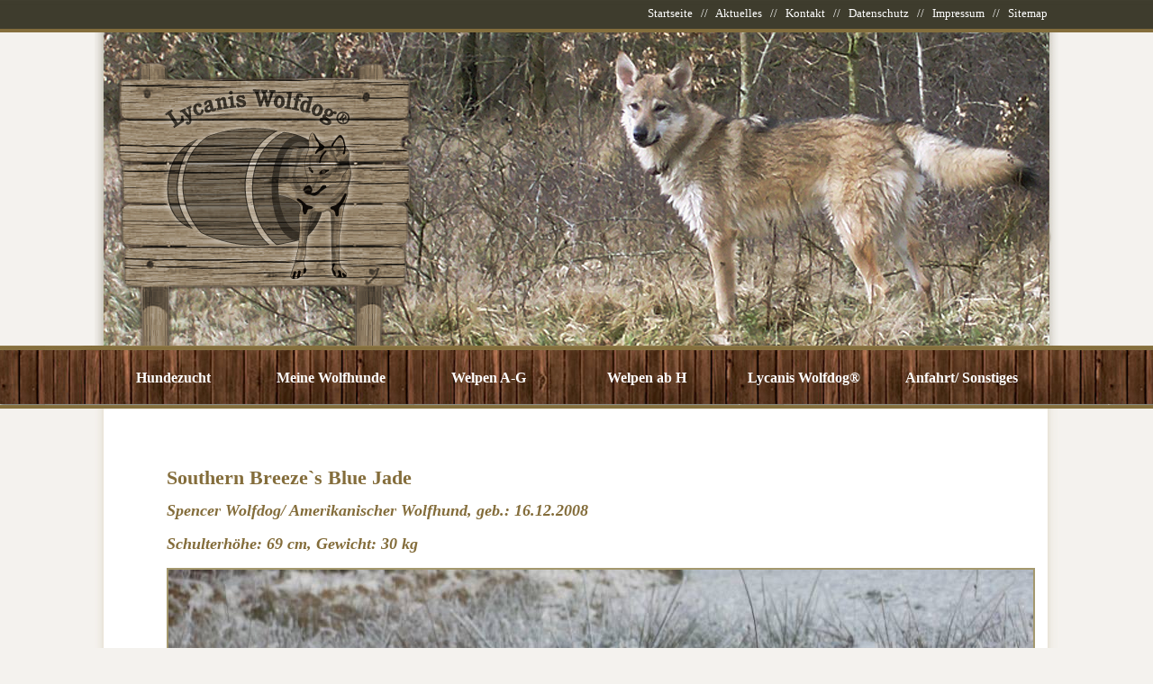

--- FILE ---
content_type: text/html
request_url: https://wolfshunde-wolfhunde.de/meine_wolfhunde/blue_jade.html
body_size: 22267
content:
<!DOCTYPE html PUBLIC "-//W3C//DTD XHTML 1.0 Strict//EN" "http://www.w3.org/TR/xhtml1/DTD/xhtml1-strict.dtd">
<html xmlns="http://www.w3.org/1999/xhtml">
	
<!-- Mirrored from www.wolfshunde-wolfhunde.de/meine_wolfhunde/blue_jade.html by HTTrack Website Copier/3.x [XR&CO'2014], Thu, 24 Aug 2017 10:51:11 GMT -->
<!-- Added by HTTrack --><meta http-equiv="content-type" content="text/html;charset=utf-8" /><!-- /Added by HTTrack -->
<head>
		<meta http-equiv="Content-Type" content="text/html; charset=utf-8" />
		<meta name="revisit-after" content="7 days" />
		<meta name="robots" content="index,follow" />
		<meta name="description" content="Wolfshunde - Wolfhunde und Wolfshunde Welpen aus Schleswig Holstein. Tschechoslowakischer Wolfshund und Spencer Wolfdog gehören wie amerikanischer Wolfhund zu unseren Hunden. Wolfshunde Welpen" />
		<meta name="keywords" content="Tschechoslowakischer Wolfhund, Spencer Wolfdog, Amerikanischer Wolfhund, Welpen,Wolfhunde,wolfhund,wolfshundwelpen.,wolfshunde welpen" />
		<title>Wolfshunde - Hundezucht von Verena Bierwolf Zuchstätte lycanis Wolfdog - Wolfshunde Welpen</title>
		<link href="../CSS_-_1/meine_wolfhunde/blue_jade.css" rel="stylesheet" type="text/css" />
		<link rel="stylesheet" href="../wb_styles/83/css/lightbox.css" type="text/css" media="screen" />
		<script type="text/javascript" src="../wb_styles/83/js/jquery-1.2.6.min.js"></script>
		<script type="text/javascript" src="../wb_styles/83/js/hoverIntent.js"></script>
		<script type="text/javascript" src="../wb_styles/83/js/superfish.js"></script>
		<script type="text/javascript">

		// initialise plugins
		jQuery(function(){
			jQuery('ul.sf-menu').superfish();
		});

		</script>
		<script src="../wb_styles/83/js/prototype.js" type="text/javascript"></script>
		<script src="../wb_styles/83/js/scriptaculousb395.js?load=effects,builder" type="text/javascript"></script>
		<script src="../wb_styles/83/js/lightbox.js" type="text/javascript"></script>
		
	</head>
	<body>
		<div class="corpus">
			<div class="rahmen_head">
				<div class="rahmen_head_inhalt">
					<a href="../index-2.html">Startseite</a>&nbsp;&nbsp;&nbsp;//&nbsp;&nbsp;&nbsp;<a href="../aktuelles.html">Aktuelles</a>&nbsp;&nbsp;&nbsp;//&nbsp;&nbsp;&nbsp;<a href="../kontakt.html">Kontakt</a>&nbsp;&nbsp;&nbsp;//&nbsp;&nbsp;&nbsp;<a href="../datenschutz.html">Datenschutz</a>&nbsp;&nbsp;&nbsp;//&nbsp;&nbsp;&nbsp;<a href="../impressum.html">Impressum</a>&nbsp;&nbsp;&nbsp;//&nbsp;&nbsp;&nbsp;<a href="../sitemap.html">Sitemap</a>&nbsp;&nbsp;&nbsp;&nbsp;
				</div>
			</div>
			<div class="rahmen_banner">
				<div class="rahmen_banner_inhalt"></div>
			</div>
			<div class="rahmen_navi">
				<div class="rahmen_navi_inhalt">
					<ul class="sf-menu"><li><a href="../hundezucht.html">Hundezucht</a><ul class="sf-menu"><li><a href="../hundezucht/zuechterin.html">Züchterin</a></li><li><a href="../hundezucht/welpenkauf.html">Welpenkauf</a></li><li><a href="../hundezucht/hundevereine.html">Hundevereine</a></li><li><a href="../hundezucht/spencer_wolfdog.html">Spencer Wolfdog</a></li><li><a href="../hundezucht/amerikanischer_wolfund.html">Amerikanischer Wolfhund</a></li><li><a href="../hundezucht/tschechoslowakischer_wolfhund.html">Tschechoslowak. Wolfhund</a></li><li><a href="../hundezucht/hybride.html">Hybride</a></li></ul></li><li><a class="active" href="../meine_wolfhunde.html">Meine Wolfhunde</a><ul class="sf-menu"><li><a href="aponi.html">Aponi</a></li><li><a class="active" href="blue_jade.html">Blue Jade</a></li><li><a href="davana.html">Davana</a></li><li><a href="esaya.html">Esaya</a></li><li><a href="kalisha.html">Kalisha</a></li><li><a href="lykaios.html">Lykaios</a></li><li><a href="chen.html">Chen</a></li><li><a href="yukon.html">Yukon</a></li><li><a href="apache_kastrat.html">Apache/ Kastrat</a></li><li><a href="yuma.html">Yuma +</a></li></ul></li><li><a href="../welpen%20a-g.html">Welpen A-G</a><ul class="sf-menu"><li><a href="../welpen%20a-g/a_welpen.html">A-Welpen</a><ul class="sf-menu"><li><a href="../welpen%20a-g/a_welpen/ashaki_nashota.html">Ashaki Nashota</a></li><li><a href="../welpen%20a-g/a_welpen/arwen_maja.html">Arwen Maja</a></li><li><a href="../welpen%20a-g/a_welpen/acoma_larka.html">Acoma Larka</a></li><li><a href="../welpen%20a-g/a_welpen/akela_dakota.html">Akela Dakota</a></li><li><a href="../welpen%20a-g/a_welpen/achak_tala__aragorn_apache.html">Achak Tala/Aragorn Apache</a></li><li><a href="../welpen%20a-g/a_welpen/aponi.html">Aponi</a></li><li><a href="../welpen%20a-g/a_welpen/alva_yla.html">Alva Yla</a></li><li><a href="../welpen%20a-g/a_welpen/akai_yuma.html">Akai Yuma</a></li><li><a href="../welpen%20a-g/a_welpen/amitola_tala.html">Amitola Tala</a></li></ul></li><li><a href="../welpen%20a-g/b_welpen.html">B-Welpen</a><ul class="sf-menu"><li><a href="../welpen%20a-g/b_welpen/bly_nikan.html">Bly Nikan</a></li><li><a href="../welpen%20a-g/b_welpen/beyla.html">Beyla</a></li><li><a href="../welpen%20a-g/b_welpen/borealis_aurora_auri.html">Borealis Aurora Auri</a></li><li><a href="../welpen%20a-g/b_welpen/bojan_kalle.html">Bojan Kalle</a></li><li><a href="../welpen%20a-g/b_welpen/blade.html">Blade</a></li><li><a href="../welpen%20a-g/b_welpen/boreas.html">Boreas</a></li></ul></li><li><a href="../welpen%20a-g/c_welpen.html">C-Welpen</a><ul class="sf-menu"><li><a href="../welpen%20a-g/c_welpen/conan.html">Conan</a></li><li><a href="../welpen%20a-g/c_welpen/craven.html">Craven</a></li><li><a href="../welpen%20a-g/c_welpen/carlisle.html">Carlisle</a></li><li><a href="../welpen%20a-g/c_welpen/coani.html">Coani</a></li><li><a href="../welpen%20a-g/c_welpen/citana.html">Citana</a></li></ul></li><li><a href="../welpen%20a-g/d_welpen.html">D-Welpen</a><ul class="sf-menu"><li><a href="../welpen%20a-g/d_welpen/daria.html">Daria</a></li><li><a href="../welpen%20a-g/d_welpen/dareios.html">Dareios</a></li><li><a href="../welpen%20a-g/d_welpen/dinali.html">Dinali</a></li><li><a href="../welpen%20a-g/d_welpen/daschira.html">Daschira</a></li><li><a href="../welpen%20a-g/d_welpen/davana.html">Davana</a></li><li><a href="../welpen%20a-g/d_welpen/dimas.html">Dimas</a></li><li><a href="../welpen%20a-g/d_welpen/dacra.html">Dacra</a></li></ul></li><li><a href="../welpen%20a-g/e_welpen.html">E-Welpen</a><ul class="sf-menu"><li><a href="../welpen%20a-g/e_welpen/elijah.html">Elijah</a></li><li><a href="../welpen%20a-g/e_welpen/ethain.html">Ethain</a></li><li><a href="../welpen%20a-g/e_welpen/eldrago.html">Eldrago</a></li><li><a href="../welpen%20a-g/e_welpen/evoy.html">Evoy</a></li><li><a href="../welpen%20a-g/e_welpen/esaya.html">Esaya</a></li></ul></li><li><a href="../welpen%20a-g/f_welpen.html">F-Welpen</a><ul class="sf-menu"><li><a href="../welpen%20a-g/f_welpen/feanor.html">Feanor</a></li><li><a href="../welpen%20a-g/f_welpen/flame.html">Flame</a></li><li><a href="../welpen%20a-g/f_welpen/feylaya.html">Feylaya</a></li></ul></li><li><a href="../welpen%20a-g/g_welpen.html">G-Welpen</a><ul class="sf-menu"><li><a href="../welpen%20a-g/g_welpen/garuda.html">Garuda</a></li><li><a href="../welpen%20a-g/g_welpen/galadriel.html">Galadriel</a></li><li><a href="../welpen%20a-g/g_welpen/galiba.html">Galiba</a></li><li><a href="../welpen%20a-g/g_welpen/gwen.html">Gwen</a></li><li><a href="../welpen%20a-g/g_welpen/gandalf.html">Gandalf</a></li></ul></li></ul></li><li><a href="../welpen%20ab%20h.html">Welpen ab H</a><ul class="sf-menu"><li><a href="../welpen%20ab%20h/h-welpen.html">H-Welpen</a><ul class="sf-menu"><li><a href="../welpen%20ab%20h/h-welpen/hikkomi.html">Hikkomi</a></li><li><a href="../welpen%20ab%20h/h-welpen/hadiya.html">Hadiya</a></li><li><a href="../welpen%20ab%20h/h-welpen/haldir.html">Haldir</a></li><li><a href="../welpen%20ab%20h/h-welpen/hj%c3%b6rdis.html">Hjördis</a></li><li><a href="../welpen%20ab%20h/h-welpen/hadez.html">Hadez</a></li><li><a href="../welpen%20ab%20h/h-welpen/hilja.html">Hilja</a></li><li><a href="../welpen%20ab%20h/h-welpen/heria.html">Heria</a></li></ul></li><li><a href="../welpen%20ab%20h/i-welpen.html">I-Welpen</a><ul class="sf-menu"><li><a href="../welpen%20ab%20h/i-welpen/isabella.html">Isabella</a></li><li><a href="../welpen%20ab%20h/i-welpen/ivanhoe.html">Ivanhoe</a></li></ul></li><li><a href="../welpen%20ab%20h/j-welpen.html">J-Welpen</a></li><li><a href="../welpen%20ab%20h/welpenplanungen.html">Welpenplanungen</a></li></ul></li><li><a href="../lycanis_wolfdog.html">Lycanis Wolfdog®</a><ul class="sf-menu"><li><a href="../lycanis_wolfdog/angestrebte_zuchtziele.html">angestrebte_Zuchtziele</a></li></ul></li><li><a href="../anfahrt_sonstiges.html">Anfahrt/ Sonstiges</a><ul class="sf-menu"><li><a href="../anfahrt_sonstiges/feedback.html">Feedback</a></li><li><a href="../anfahrt_sonstiges/hundelinks.html">Hundelinks & andere links</a></li></ul></li><li><a href="../aktuelles.html">Aktuelles</a></li><li><a href="../kontakt.html">Kontakt</a></li><li><a href="../impressum.html">Impressum</a></li></ul>
				</div>
			</div>
			<div class="rahmen_content">
				<div class="rahmen_content_inhalt">
					<div class="rahmen_content_inhalt_text">
						<h1>Southern Breeze`s Blue Jade</h1>
						<p><span class="Apple-style-span" style="color: #846d3b; font-size: 18px; font-style: italic; font-weight: bold; line-height: 20px;">Spencer Wolfdog/ Amerikanischer Wolfhund, geb.: 16.12.2008</span></p>
<p><span class="Apple-style-span" style="color: #846d3b; font-size: 18px; font-style: italic; font-weight: bold; line-height: 20px;">Schulterh&ouml;he: 69 cm, Gewicht: 30 kg</span></p>
<div><img src="../wb_user/41/dateien/Blue_Jade/1520768_797254263657229_3063378888264477228_n.jpg" alt="" width="960" height="720" /></div>
<ul>
<li>PRA-frei und frei von weiteren erblichen Augenkrankheiten (bescheinigt durch: Dr. Seidel, Fachtierarzt f&uuml;r Augenheilkunde/ Tier&auml;rztliche Klinik Rendsburg)</li>
<li>HD-frei "A1" (bescheinigt durch: Tierarzt Peter Stechmann/ Tier&auml;rztliche Klinik Rendsburg)</li>
<li>ED-frei "0" (bescheinigt durch: Tierarzt Peter Stechmann/ Tier&auml;rztliche Klinik Rendsburg)</li>
<li>MDR1 (Multiple Medikamenten&uuml;berempfindlichkeit): Genotyp N/N (+/+) (frei) (Test bedingt aussagekr&auml;ftig, da er f&uuml;r bestimmte Rassen gilt!)</li>
<li>MH (Maligne Hyperthermie/ Narkoseunvertr&auml;glichkeit): Genotyp N/N (frei) (Test aussagekr&auml;ftig, da er f&uuml;r alle Rassen gilt, sprich f&uuml;r alle Hunde &amp; demnach auch f&uuml;r Kreuzungen!)</li>
<li>DM (Degenerative Myelopathie):&nbsp;Genotyp N/N (frei) (Test aussagekr&auml;ftig, da er f&uuml;r alle Rassen gilt, sprich f&uuml;r alle Hunde &amp; demnach auch f&uuml;r Kreuzungen!)</li>
<li>ZW (Zwergenwuchs):&nbsp;Genotyp N/Dw (Tr&auml;ger,&nbsp;mischerbig/ heterozygot f&uuml;r die Mutation,&nbsp;rezessive Vererbung) (Test bedingt aussagekr&auml;ftig, da er f&uuml;r bestimmte Rassen gilt!)</li>
<li>A-Lokus&nbsp;Agouti (Fellfarben: fawn, sable, black and tan/ tricolor, rezessives schwarz): Genotyp at/at (Agouti-Lokus kommt durch den K-Lokus (Vorhandensein von KB) in diesem Fall nicht zur Auspr&auml;gung) (Test aussagekr&auml;ftig, da er f&uuml;r alle Rassen gilt, sprich f&uuml;r alle Hunde &amp; demnach auch f&uuml;r Kreuzungen!)</li>
<li>B-Lokus (Fellfarbe braun):&nbsp;Genotyp B/B (frei) (Test aussagekr&auml;ftig, da er f&uuml;r alle Rassen gilt, sprich f&uuml;r alle Hunde &amp; demnach auch f&uuml;r Kreuzungen!)</li>
<li>D-Lokus (Farbverd&uuml;nnung, Dilution): Genotyp D/d (mischerbig/ heterozygot f&uuml;r die Farbverd&uuml;nnung Dilution, rezessive Vererbung)&nbsp;- ein sehr ungew&ouml;hnliches (aber wohl z&uuml;chterisch sehr wertvolles) Ergebnis, aber der D-Lokus wurde ein zweites Mal untersucht und das Ergebnis vom Labor best&auml;tigt! Blue Jade m&uuml;sste ph&auml;notypisch schwarz und nicht blau (blaue Fellfarbe und blaue Nase) sein, denn um die Farbverd&uuml;nnung ph&auml;notypisch sehen zu k&ouml;nnen, h&auml;tte der Genotyp eigentlich d/d lauten m&uuml;ssen. Wahrscheinlich sind in diesem Fall (noch) andere Gene f&uuml;r eine Farbverd&uuml;nnung verantwortlich. Es wird sehr interessant sein, wie Blue Jade sich vererben wird! (Test aussagekr&auml;ftig, da er f&uuml;r alle Rassen gilt, sprich f&uuml;r alle Hunde &amp; demnach auch f&uuml;r Kreuzungen!)</li>
<li>E-Lokus (Fellfarben: gelb, lemon, cream, red, white, apricot): Genotyp E/E (frei) (Test aussagekr&auml;ftig, da er f&uuml;r alle Rassen gilt, sprich f&uuml;r alle Hunde &amp; demnach auch f&uuml;r Kreuzungen!)</li>
<li>K-Lokus (entscheidend bei der Vererbung der Fellfarbe): Genotyp KB/ky (heterozygot/ Fell ist in den pigmentierten Bereichen einfarbig) (Test aussagekr&auml;ftig, da er f&uuml;r alle Rassen gilt, sprich f&uuml;r alle Hunde &amp; demnach auch f&uuml;r Kreuzungen!)</li>
</ul>
<div><strong><span>Wichtig!!!</span></strong>&nbsp;<strong>Alle gesundheitlichen Untersuchungen meiner Hunde auf HD und ED bzw. bei einigen nur HD sind von zugelassenen fachkundigen Tier&auml;rzten schriftlich und durch R&ouml;ntgenaufnahmen belegbar. Die Augenuntersuchungen meiner Hunde k&ouml;nnen ebenfalls&nbsp;von zugelassenen fachkundigen Tier&auml;rzten&nbsp;schriftlich belegt werden. Alle weiteren Untersuchungen des Blutes sind ebenso durch das Labor schriftlich belegt. Vertrauen Sie bitte niemals blind, sondern lassen Sie sich die Belege&nbsp;<strong>zeigen und vergewissern Sie sich, da&szlig; diese echt sind!</strong></strong></div>
<p>Blue Jade (5. Filialgeneration) ist ein Spencer Wolfdog/ Amerikanischer Wolfshund. Sie stammt aus der Zuchtst&auml;tte Southern Breeze in Florida/ Amerika. Die Spencer Wolfdogs haben ihren Ursprung in der Zuchtst&auml;tte Southern Breeze.<br />Jades Fellfarbe nennt sich &bdquo;solid blue&ldquo;. Diese Farbe &bdquo;solid blue&ldquo; ist erstmalig und meines Wissens nach haupts&auml;chlich in der Zuchtst&auml;tte Southern Breeze gez&uuml;chtet worden. Die solid blue Wolfhunde sind selbst weltweit sehr rar. Blue Jade ist die erste solid blue Wolfh&uuml;ndin, die nach Europa kam.<br />Jade verzaubert die Menschen nicht nur mit ihren gr&uuml;nen Augen und ihrem exotischen Aussehen. Meine Diva Jade besticht auch durch ihr &uuml;beraus charmantes, liebenswertes, verschmustes und anh&auml;ngliches Wesen, wenn man sie f&uuml;r sich gewinnen kann. Blue Jades Markenzeichen sind ihre sehr vielen und unverwechselbaren K&uuml;sschen. Ich erinnere mich noch sehr gut an die Zeilen von Jades Z&uuml;chterin, wo es hie&szlig;, dass&nbsp;Jade sehr gerne K&uuml;sschen gibt - an dieser Tatsache hat sich bis heute nichts ge&auml;ndert, Jade ist halt eine geborene Knutscherin! ;-)<br />Jades Verhalten gegen&uuml;ber fremden Menschen ist ersteinmal sehr zur&uuml;ckhaltend. Da ihre Neugier jedoch sehr gro&szlig; ist, braucht man ihr nur etwas Zeit geben, um das Eis zu brechen. Hat Jade ersteinmal Vertrauen gefasst, was allerdings ein langer Prozess sein kann, merkt sie sich die Menschen und beim n&auml;chsten Wiedersehen gibt es eine st&uuml;rmische Begr&uuml;&szlig;ung. Anderen Hunden gegen&uuml;ber hat&nbsp;Jade ein sehr gut ausgepr&auml;gtes Sozialverhalten. In der Unterordnung zeigt sie viel Engagement - Jade liebt es f&uuml;r mich zu arbeiten, und ordnet sich mir unter. Jades Wesen ist Menschen gegen&uuml;ber unterw&uuml;rfiger Natur. F&uuml;r Agility kann sie sich nicht so begeistern wie ihre Rudelgef&auml;hrten, daf&uuml;r hat sie eine ausgepr&auml;gte Nase f&uuml;r die F&auml;hrtenarbeit und Apportieren macht ihr viel Spa&szlig;. F&uuml;r das Sacco-Dogcartfahren konnte ich sie inzwischen auch gewinnen. Sehr gerne ist Jade mit mir mit dem Fahrrad unterwegs oder beim Joggen.</p>
<h4>Weitere Bilder von meiner Wolfhund H&uuml;ndin Blue Jade:</h4>
<p>&nbsp;<img style="margin: 2px;" title="Spencer Wolfdog Blue Jade" src="../wb_user/41/dateien/Blue_Jade21.jpg" alt="Spencer Wolfdog Blue Jade" width="297" height="400" /><img style="margin: 2px;" title="Spencer Wolfdog Blue Jade" src="../wb_user/41/dateien/Blue_Jade.jpg" alt="Spencer Wolfdog Blue Jade" width="400" height="300" /><span style="text-decoration: underline;"><img style="margin: 2px;" title="American Wolfdog Blue Jade" src="../wb_user/41/dateien/Blue_Jade26.jpg" alt="American Wolfdog Blue Jade" width="414" height="300" /><img title="Spencer Wolfdog Blue Jade" src="../wb_user/41/dateien/Blue_Jade27.jpg" alt="Spencer Wolfdog Blue Jade" width="442" height="391" /><img src="../wb_user/41/dateien/Blue_Jade/396456_311728978876429_1415269811_n.jpg" alt="" width="479" height="477" /><img src="../wb_user/41/dateien/Blue_Jade/399834_311728708876456_464953013_n.jpg" alt="" width="610" height="458" /><img src="../wb_user/41/dateien/Blue_Jade/401138_311728318876495_275449362_n.jpg" alt="" width="518" height="386" /><img src="../wb_user/41/dateien/Blue_Jade/402594_311728548876472_615927263_n.jpg" alt="" width="610" height="458" /><img src="../wb_user/41/dateien/Blue_Jade/403349_311728905543103_1469771684_n.jpg" alt="" width="629" height="379" /><img src="../wb_user/41/dateien/Blue_Jade/418709_311727778876549_499776260_n.jpg" alt="" width="549" height="413" /><img src="../wb_user/41/dateien/Blue_Jade/422670_311727942209866_934381475_n.jpg" alt="" width="299" height="465" /><img src="../wb_user/41/dateien/Blue_Jade/my_solid_blue_puppy.bmp" alt="" width="448" height="512" /><img src="../wb_user/41/dateien/Blue_Jade/419022_311727888876538_1455214767_n.jpg" alt="" width="485" height="422" /><img src="../wb_user/41/dateien/Blue_Jade/422125_311727822209878_483535223_n.jpg" alt="" width="506" height="423" /><img src="../wb_user/41/dateien/Blue_Jade/424792_311729422209718_855756409_n.jpg" alt="" width="467" height="480" /><img src="../wb_user/41/dateien/Blue_Jade/DSCF7220.jpg" alt="" width="768" height="432" /><img src="../wb_user/41/dateien/Blue_Jade/DSCF7659.jpg" alt="" width="768" height="432" /><img src="../wb_user/41/dateien/Blue_Jade/DSCF7504.jpg" alt="" width="315" height="386" /><img src="../wb_user/41/dateien/Blue_Jade/DSCF7513.jpg" alt="" width="461" height="414" /><img src="../wb_user/41/dateien/Blue_Jade/DSCF7521.jpg" alt="" width="497" height="448" /><img src="../wb_user/41/dateien/Blue_Jade/DSCF7542.jpg" alt="" width="370" height="429" /><img src="../wb_user/41/dateien/Blue_Jade/Jade_Dez._201011.jpg" alt="" width="511" height="413" /><img src="../wb_user/41/dateien/Blue_Jade/Jade_Dez._20102.jpg" alt="" width="428" height="432" /><img src="../wb_user/41/dateien/Blue_Jade/Jade_Dez._201023.jpg" alt="" width="493" height="471" /><img src="../wb_user/41/dateien/Blue_Jade/Jade_Dez._201025.jpg" alt="" width="585" height="380" /><img src="../wb_user/41/dateien/Blue_Jade/Jade_Dez._201026.jpg" alt="" width="572" height="380" /><img src="../wb_user/41/dateien/Blue_Jade/Jade_Dez._201031.jpg" alt="" width="606" height="462" /><img src="../wb_user/41/dateien/Blue_Jade/10403431_797253886990600_5888625398153206675_n.jpg" alt="" width="960" height="720" /><img src="../wb_user/41/dateien/Blue_Jade/10414607_797253496990639_4746508792461013766_n.jpg" alt="" width="960" height="720" /><img src="../wb_user/41/dateien/Blue_Jade/10423709_797253586990630_6864992724009632368_n.jpg" alt="" width="960" height="720" /><img src="../wb_user/41/dateien/Blue_Jade/10451779_797254453657210_7427303841210356020_n.jpg" alt="" width="960" height="720" /><img src="../wb_user/41/dateien/Blue_Jade/10481378_797254113657244_8315700559443847344_n.jpg" alt="" width="960" height="720" /><img src="../wb_user/41/dateien/Blue_Jade/10574429_797251500324172_5672247827249201153_n.jpg" alt="" width="960" height="720" /><img src="../wb_user/41/dateien/Blue_Jade/10931396_797253506990638_6545997638999011675_n.jpg" alt="" width="960" height="720" /><img src="../wb_user/41/dateien/Blue_Jade/10933802_797254850323837_1905390082988234987_n.jpg" alt="" width="960" height="720" /><img src="../wb_user/41/dateien/Blue_Jade/10933945_797252980324024_3175861023016239271_n.jpg" alt="" width="960" height="720" /><img src="../wb_user/41/dateien/Blue_Jade/10940609_797254230323899_1930606227593900164_n.jpg" alt="" width="960" height="720" /><img src="../wb_user/41/dateien/Blue_Jade/10942439_797253643657291_2018335005990197903_n.jpg" alt="" width="960" height="720" /><img src="../wb_user/41/dateien/Blue_Jade/10945624_797254880323834_8924985734593189808_n.jpg" alt="" width="960" height="720" /><img src="../wb_user/41/dateien/Blue_Jade/10950719_797251490324173_3715175008507322105_n.jpg" alt="" width="960" height="720" /><img src="../wb_user/41/dateien/Blue_Jade/1454591_797253103657345_6360653821259714021_n.jpg" alt="" width="960" height="720" /><img src="../wb_user/41/dateien/Blue_Jade/1520768_797254263657229_3063378888264477228_n.jpg" alt="" width="960" height="720" /><img src="../wb_user/41/dateien/Blue_Jade/15928_797253980323924_1977305275422867969_n.jpg" alt="" width="960" height="720" /><img src="../wb_user/41/dateien/Blue_Jade/1604683_797254023657253_3033226279980274997_n.jpg" alt="" width="960" height="720" /></span></p>
<p>copyright&nbsp;&copy; Lycanis Wolfdog&reg;</p>
					</div>
				</div>
			</div>
			<div class="rahmen_footer">
				<div class="rahmen_footer_inhalt">
					
						<div class="rahmen_footer_teaser">
							<div class="rahmen_footer_teaser_text">
								<h4><strong>Welpenplanung L-Wurf 2016</strong></h4>
								 Esaya Lycanis Wolfdog®s auserwählte Deckrüden für das geplante Double Mating...<br /><br />
								<a href="../UG1_-_1/aktuelles.html">weiterlesen...</a>
							</div>
						</div>
					
						<div class="rahmen_footer_teaser">
							<div class="rahmen_footer_teaser_text">
								<h4><strong>J-Welpen sind da!!! :-)</strong></h4>
								 Die 5 entzückenden J-Welpen (2 Mädels & 3 Buben) von...<br /><br />
								<a href="../UG1_-_3/aktuelles.html">weiterlesen...</a>
							</div>
						</div>
					
						<div class="rahmen_footer_teaser">
							<div class="rahmen_footer_teaser_text">
								<h4><strong>Welpenplanung K-Wurf 2016</strong></h4>
								 K-Welpenplanung Mitte/ Ende 2016 mit Aponi Lycanis Wolfdog® & Southern...<br /><br />
								<a href="../UG1_-_6/aktuelles.html">weiterlesen...</a>
							</div>
						</div>
					
				</div>
			</div>
		</div>
	</body>

<!-- Mirrored from www.wolfshunde-wolfhunde.de/meine_wolfhunde/blue_jade.html by HTTrack Website Copier/3.x [XR&CO'2014], Thu, 24 Aug 2017 10:54:14 GMT -->
</html>



--- FILE ---
content_type: text/css
request_url: https://wolfshunde-wolfhunde.de/CSS_-_1/meine_wolfhunde/blue_jade.css
body_size: 7019
content:
@charset "utf-8";
/* CSS Document */

/*---------- webshop ----------*/

.rahmen_shop_objekt_rechts {
	width:500px;
	min-height:150px;
	font-size:14px;
	line-height:22px;
	color:#3d3c2d;
	float:left;
}

.rahmen_shop_objekt_links {
	width:350px;
	min-height:150px;
	font-size:14px;
	line-height:22px;
	color:#3d3c2d;
	float:left;
}

.rahmen_shop_objekt_links_bild {
	width:300px;
	min-height:150px;
	margin:25px 25px 0px 25px;
	float:left;
}

.rahmen_shop_objekt_links_bild img{
	width:250px;
	border:2px solid #a4986d;
}

.rahmen_shop_objekt_links_bild_klein {
	width:150px;
	min-height:250px;
	margin:25px 25px 0px 25px;
	float:left;
}

.rahmen_shop_objekt_links_bild_klein img{
	width:100px;
	border:2px solid #a4986d;
}

.rahmen_shop_liste {
	width:910px;
	min-height:150px;
	font-size:14px;
	line-height:22px;
	color:#3d3c2d;
	padding:20px 0px 20px 0px;
	margin-bottom:25px;
	border-bottom:1px solid #a4986d;
	float:left;
}

.shop_liste_foto {
	width:250px;
	min-height:150px;
	float:left;
}

.shop_liste_foto img{
	width:200px;
	border:2px solid #a4986d;
}

.shop_liste_info {
	width:450px;
	min-height:150px;
	font-size:14px;
	line-height:22px;
	color:#3d3c2d;
	float:left;
}

.shop_liste_info h1{
	margin:0px;
	padding:0px;
}

.shop_liste_preis h2{
	margin:0px;
	padding:0px;
}

.shop_liste_preis {
	width:200px;
	min-height:150px;
	font-size:10px;
	line-height:14px;
	color:#3d3c2d;
	float:left;
}

/*---------- Hauptelemente HTML ----------*/

body{
	background-color:#f4f2ee;
	margin:0px;
	padding:0px;
	font-family:"Palatino Linotype", "Book Antiqua", Palatino, serif;
}

img{
	border:0px;
}

a{
	text-decoration:none;
	color:#846d3b;
}
a:hover{
	text-decoration:none;
	color:#a4986d;
}

h1{
	font-size:22px;
	font-weight:bold;
	line-height:24px;
	color:#846d3b;
}
h2{
	font-size:22px;
	font-weight:bold;
	line-height:24px;
	color:#a4986d;
}
h3{
	font-size:18px;
	color:#846d3b;
	font-style:italic;
	line-height:20px;
}
h4{
	font-size:18px;
	font-style:italic;
	color:#a4986d;
	line-height:20px;
}
h5{
	font-size:14px;
	color:#846d3b;
	font-style:italic;
	line-height:16px;
}
h6{
	font-size:14px;
	font-style:italic;
	color:#a4986d;
	line-height:16px;
}

/*---------- Hauptlayer ----------*/

.corpus{
	width:100%;
	min-height:100%;
	height:auto !important;
	height:100%;
}
.rahmen_head{
	width:100%;
	height:36px;
	background-image:url(../../wb_styles/83/img/head_bg.jpg);
	background-repeat:repeat-x;
	float:left;
}
.rahmen_head_inhalt{
	width:1070px;
	height:36px;
	margin:0px auto;
	font-size:13px;
	text-align:right;
	line-height:30px;
	color:#FFF;
}
.rahmen_head_inhalt a{
	color:#FFF;
	text-decoration:none;
}
.rahmen_head_inhalt a:hover{
	color:#a4986d;
	text-decoration:none;
}
.rahmen_banner{
	width:100%;
	height:348px;
	float:left;
}
.rahmen_banner_inhalt{
	width:1070px;
	height:348px;
	background-image:url(../../wb_styles/83/img/bannerbild.jpg);
	background-repeat:no-repeat;
	margin:0px auto;
}
.rahmen_navi{
	width:100%;
	height:70px;
	background-image:url(../../wb_styles/83/img/navi_bg.jpg);
	background-repeat:repeat-x;
	float:left;
}
.rahmen_navi_inhalt{
	width:1070px;
	height:70px;
	margin:0px auto;
}
.rahmen_content{
	width:100%;
	min-height:500px;
	height:auto !important;
	height:500px;
	float:left;
}
.rahmen_content_inhalt{
	width:1070px;
	min-height:500px;
	height:auto !important;
	height:500px;
	
	margin:0px auto;
}

.rahmen_content_inhalt img{
	border:2px solid #a4986d;
}

.rahmen_content_inhalt_text{
	width:910px;
	min-height:400px;
	height:auto !important;
	height:400px;
	padding:50px 80px 50px 80px;
	background-image:url(../../wb_styles/83/img/content_bg.jpg);
	background-repeat:repeat-y;
	font-size:14px;
	line-height:22px;
	color:#3d3c2d;
	float:left;
}
.rahmen_footer{
	width:100%;
	height:250px;
	background-image:url(../../wb_styles/83/img/footer_bg.jpg);
	background-repeat:repeat-x;
	float:left;
}
.rahmen_footer_inhalt{
	width:1070px;
	height:250px;
	margin:0px auto;
}
.rahmen_footer_teaser{
	width:330px;
	height:250px;
	background-image:url(../../wb_styles/83/img/teaser_bg.png);
	background-repeat:no-repeat;
	background-position:bottom;
	padding:0px 10px 0px 15px;
	float:left;
}
.rahmen_footer_teaser_text{
	width:260px;
	height:150px;
	margin:20px 20px 20px 20px;
	color:#FFF;
	font-size:14px;
	line-height:22px;
	float:left;
}

/*---------- Haupt und Unternavigation ----------*/

.sf-menu {
	margin: 0px;
	padding: 0px;
}
.sf-menu li{
	float: left;
	list-style: none;
	font-family:"Palatino Linotype", "Book Antiqua", Palatino, serif;
	font-size:16px;
	font-weight:bold;
}
.sf-menu li a{
	display: block;
	margin:6px 0px 0px 0px;
	text-decoration: none;
	width:175px;
	height:57px;
	line-height:60px;
	color:#ffffff;
	text-align:center;
	white-space: nowrap;
}
.sf-menu li a:hover{
	color:#a4986d;
	text-decoration:none;
	background-image:url(../../wb_styles/83/img/hover_button.png);
}
.sf-menu li ul{
	margin: 7px 0px 0px -8px;
	padding: 0px;
	position: absolute;
	visibility: hidden;
}		
.sf-menu li ul li{
	float: none;
	display: inline;
}

.sf-menu li ul li a{
	width:191px;
	height:34px;
	font-size:13px;
	text-align:center;
	background-image:url(../../wb_styles/83/img/subnavi_btn.png);
	color:#fff;
	line-height:35px;
	margin: 0px;
	padding: 0px;
}
.sf-menu li ul li a:hover{
	color:#846d3b;
	background-image:url(../../wb_styles/83/img/subnavi_btn.png);
}

/*---------- Aktuelles ----------*/

.beitrag_aktuelles {
	width:910px;
	min-height:150px;
	font-size:14px;
	line-height:22px;
	color:#3d3c2d;
	padding:20px 0px 20px 0px;
	margin-bottom:25px;
	border-bottom:1px solid #a4986d;
	float:left;
}
.beitrag_aktuelles_headline {
	width:910px;
	min-height:50px;
	font-size:14px;
	line-height:22px;
	color:#3d3c2d;
	float:left;
}
.beitrag_aktuelles_bild {
	width:250px;
	min-height:50px;
	float:left;
}
.beitrag_aktuelles_bild img {
	max-width:200px;
	border:2px solid #a4986d;
}
.beitrag_aktuelles_text {
	width:650px;
	min-height:50px;
	font-size:14px;
	line-height:22px;
	color:#3d3c2d;
	float:left;
}

/*---------- Sitemap ----------*/

ul.ulsitemap{
	list-style-type:none;
	line-height:40px;
}

ul.ulsitemap li.deepthlvl1 a{
	font-size:18px;
	color:#846d3b;
	line-height:20px;
}

ul.ulsitemap li.deepthlvl1 a:hover{
	color:#a4986d;
}

ul.ulsitemap li.deepthlvl2 a:hover{
	color:#846d3b;
}

ul.ulsitemap li.deepthlvl2 a{
	font-size:18px;
	color:#a4986d;
	line-height:20px;
}

/*---------- Kontaktformular ----------*/

.mceVisualAid td{
	min-width:180px;
	height:30px;
	vertical-align:top;
	font-size:14px;
}

.mceVisualAid input{
	width:200px;
	border:1px solid #a4986d;
	font-size:14px;
}

.mceVisualAid select{
	width:205px;
	border:1px solid #a4986d;
	font-size:14px;
}

.mceVisualAid textarea{
	width:200px;
	border:1px solid #a4986d;
	font-size:14px;
}

.mceVisualAid input.button{
	width:100px;
	height:25px;
	border:1px solid #a4986d;
	background-color:#a4986d;
	color:#FFF;
	font-size:14px;
}

.mceVisualAid input.button:hover{
	width:100px;
	height:25px;
	border:1px solid #a4986d;
	background-color:#846d3b;
	font-size:14px;
}

